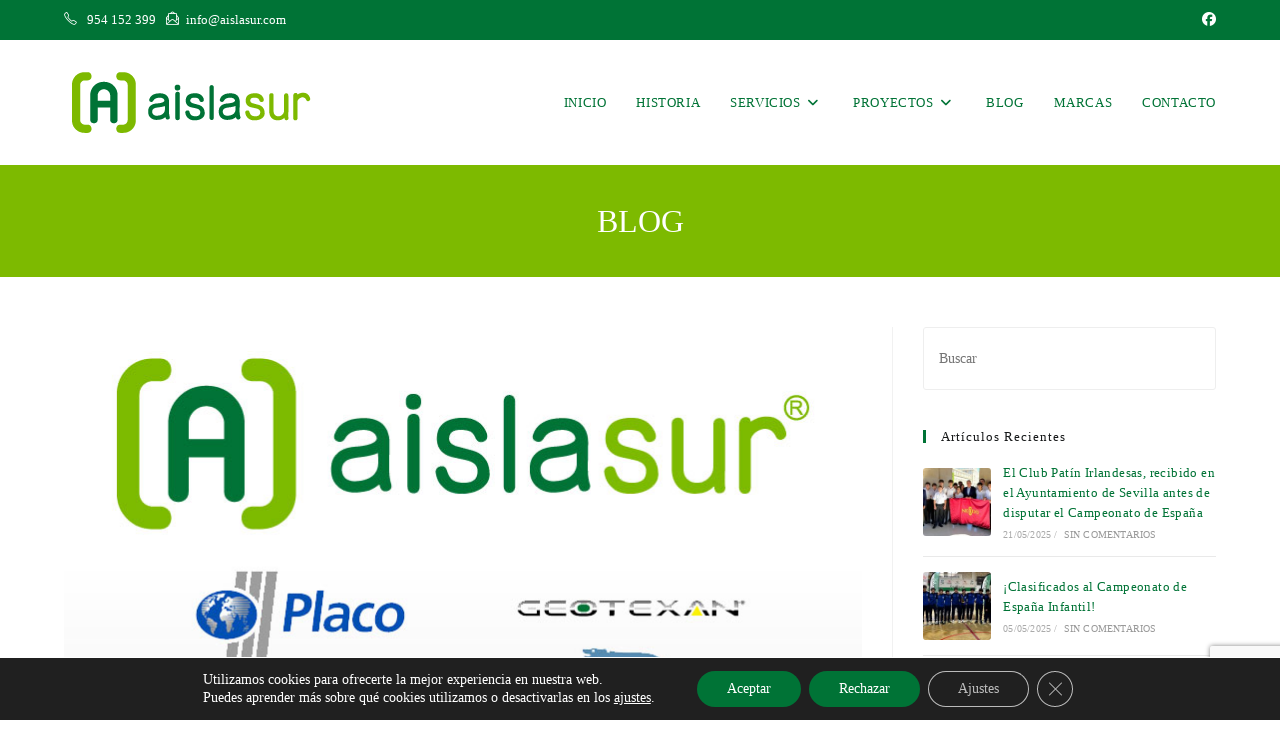

--- FILE ---
content_type: text/html; charset=utf-8
request_url: https://www.google.com/recaptcha/api2/anchor?ar=1&k=6LfCCZIUAAAAAGVoURGW5Fc0sQOcB0caf3idcA-D&co=aHR0cHM6Ly93d3cuYWlzbGFzdXIuY29tOjQ0Mw..&hl=en&v=PoyoqOPhxBO7pBk68S4YbpHZ&size=invisible&anchor-ms=20000&execute-ms=30000&cb=puvmwtid2oav
body_size: 48806
content:
<!DOCTYPE HTML><html dir="ltr" lang="en"><head><meta http-equiv="Content-Type" content="text/html; charset=UTF-8">
<meta http-equiv="X-UA-Compatible" content="IE=edge">
<title>reCAPTCHA</title>
<style type="text/css">
/* cyrillic-ext */
@font-face {
  font-family: 'Roboto';
  font-style: normal;
  font-weight: 400;
  font-stretch: 100%;
  src: url(//fonts.gstatic.com/s/roboto/v48/KFO7CnqEu92Fr1ME7kSn66aGLdTylUAMa3GUBHMdazTgWw.woff2) format('woff2');
  unicode-range: U+0460-052F, U+1C80-1C8A, U+20B4, U+2DE0-2DFF, U+A640-A69F, U+FE2E-FE2F;
}
/* cyrillic */
@font-face {
  font-family: 'Roboto';
  font-style: normal;
  font-weight: 400;
  font-stretch: 100%;
  src: url(//fonts.gstatic.com/s/roboto/v48/KFO7CnqEu92Fr1ME7kSn66aGLdTylUAMa3iUBHMdazTgWw.woff2) format('woff2');
  unicode-range: U+0301, U+0400-045F, U+0490-0491, U+04B0-04B1, U+2116;
}
/* greek-ext */
@font-face {
  font-family: 'Roboto';
  font-style: normal;
  font-weight: 400;
  font-stretch: 100%;
  src: url(//fonts.gstatic.com/s/roboto/v48/KFO7CnqEu92Fr1ME7kSn66aGLdTylUAMa3CUBHMdazTgWw.woff2) format('woff2');
  unicode-range: U+1F00-1FFF;
}
/* greek */
@font-face {
  font-family: 'Roboto';
  font-style: normal;
  font-weight: 400;
  font-stretch: 100%;
  src: url(//fonts.gstatic.com/s/roboto/v48/KFO7CnqEu92Fr1ME7kSn66aGLdTylUAMa3-UBHMdazTgWw.woff2) format('woff2');
  unicode-range: U+0370-0377, U+037A-037F, U+0384-038A, U+038C, U+038E-03A1, U+03A3-03FF;
}
/* math */
@font-face {
  font-family: 'Roboto';
  font-style: normal;
  font-weight: 400;
  font-stretch: 100%;
  src: url(//fonts.gstatic.com/s/roboto/v48/KFO7CnqEu92Fr1ME7kSn66aGLdTylUAMawCUBHMdazTgWw.woff2) format('woff2');
  unicode-range: U+0302-0303, U+0305, U+0307-0308, U+0310, U+0312, U+0315, U+031A, U+0326-0327, U+032C, U+032F-0330, U+0332-0333, U+0338, U+033A, U+0346, U+034D, U+0391-03A1, U+03A3-03A9, U+03B1-03C9, U+03D1, U+03D5-03D6, U+03F0-03F1, U+03F4-03F5, U+2016-2017, U+2034-2038, U+203C, U+2040, U+2043, U+2047, U+2050, U+2057, U+205F, U+2070-2071, U+2074-208E, U+2090-209C, U+20D0-20DC, U+20E1, U+20E5-20EF, U+2100-2112, U+2114-2115, U+2117-2121, U+2123-214F, U+2190, U+2192, U+2194-21AE, U+21B0-21E5, U+21F1-21F2, U+21F4-2211, U+2213-2214, U+2216-22FF, U+2308-230B, U+2310, U+2319, U+231C-2321, U+2336-237A, U+237C, U+2395, U+239B-23B7, U+23D0, U+23DC-23E1, U+2474-2475, U+25AF, U+25B3, U+25B7, U+25BD, U+25C1, U+25CA, U+25CC, U+25FB, U+266D-266F, U+27C0-27FF, U+2900-2AFF, U+2B0E-2B11, U+2B30-2B4C, U+2BFE, U+3030, U+FF5B, U+FF5D, U+1D400-1D7FF, U+1EE00-1EEFF;
}
/* symbols */
@font-face {
  font-family: 'Roboto';
  font-style: normal;
  font-weight: 400;
  font-stretch: 100%;
  src: url(//fonts.gstatic.com/s/roboto/v48/KFO7CnqEu92Fr1ME7kSn66aGLdTylUAMaxKUBHMdazTgWw.woff2) format('woff2');
  unicode-range: U+0001-000C, U+000E-001F, U+007F-009F, U+20DD-20E0, U+20E2-20E4, U+2150-218F, U+2190, U+2192, U+2194-2199, U+21AF, U+21E6-21F0, U+21F3, U+2218-2219, U+2299, U+22C4-22C6, U+2300-243F, U+2440-244A, U+2460-24FF, U+25A0-27BF, U+2800-28FF, U+2921-2922, U+2981, U+29BF, U+29EB, U+2B00-2BFF, U+4DC0-4DFF, U+FFF9-FFFB, U+10140-1018E, U+10190-1019C, U+101A0, U+101D0-101FD, U+102E0-102FB, U+10E60-10E7E, U+1D2C0-1D2D3, U+1D2E0-1D37F, U+1F000-1F0FF, U+1F100-1F1AD, U+1F1E6-1F1FF, U+1F30D-1F30F, U+1F315, U+1F31C, U+1F31E, U+1F320-1F32C, U+1F336, U+1F378, U+1F37D, U+1F382, U+1F393-1F39F, U+1F3A7-1F3A8, U+1F3AC-1F3AF, U+1F3C2, U+1F3C4-1F3C6, U+1F3CA-1F3CE, U+1F3D4-1F3E0, U+1F3ED, U+1F3F1-1F3F3, U+1F3F5-1F3F7, U+1F408, U+1F415, U+1F41F, U+1F426, U+1F43F, U+1F441-1F442, U+1F444, U+1F446-1F449, U+1F44C-1F44E, U+1F453, U+1F46A, U+1F47D, U+1F4A3, U+1F4B0, U+1F4B3, U+1F4B9, U+1F4BB, U+1F4BF, U+1F4C8-1F4CB, U+1F4D6, U+1F4DA, U+1F4DF, U+1F4E3-1F4E6, U+1F4EA-1F4ED, U+1F4F7, U+1F4F9-1F4FB, U+1F4FD-1F4FE, U+1F503, U+1F507-1F50B, U+1F50D, U+1F512-1F513, U+1F53E-1F54A, U+1F54F-1F5FA, U+1F610, U+1F650-1F67F, U+1F687, U+1F68D, U+1F691, U+1F694, U+1F698, U+1F6AD, U+1F6B2, U+1F6B9-1F6BA, U+1F6BC, U+1F6C6-1F6CF, U+1F6D3-1F6D7, U+1F6E0-1F6EA, U+1F6F0-1F6F3, U+1F6F7-1F6FC, U+1F700-1F7FF, U+1F800-1F80B, U+1F810-1F847, U+1F850-1F859, U+1F860-1F887, U+1F890-1F8AD, U+1F8B0-1F8BB, U+1F8C0-1F8C1, U+1F900-1F90B, U+1F93B, U+1F946, U+1F984, U+1F996, U+1F9E9, U+1FA00-1FA6F, U+1FA70-1FA7C, U+1FA80-1FA89, U+1FA8F-1FAC6, U+1FACE-1FADC, U+1FADF-1FAE9, U+1FAF0-1FAF8, U+1FB00-1FBFF;
}
/* vietnamese */
@font-face {
  font-family: 'Roboto';
  font-style: normal;
  font-weight: 400;
  font-stretch: 100%;
  src: url(//fonts.gstatic.com/s/roboto/v48/KFO7CnqEu92Fr1ME7kSn66aGLdTylUAMa3OUBHMdazTgWw.woff2) format('woff2');
  unicode-range: U+0102-0103, U+0110-0111, U+0128-0129, U+0168-0169, U+01A0-01A1, U+01AF-01B0, U+0300-0301, U+0303-0304, U+0308-0309, U+0323, U+0329, U+1EA0-1EF9, U+20AB;
}
/* latin-ext */
@font-face {
  font-family: 'Roboto';
  font-style: normal;
  font-weight: 400;
  font-stretch: 100%;
  src: url(//fonts.gstatic.com/s/roboto/v48/KFO7CnqEu92Fr1ME7kSn66aGLdTylUAMa3KUBHMdazTgWw.woff2) format('woff2');
  unicode-range: U+0100-02BA, U+02BD-02C5, U+02C7-02CC, U+02CE-02D7, U+02DD-02FF, U+0304, U+0308, U+0329, U+1D00-1DBF, U+1E00-1E9F, U+1EF2-1EFF, U+2020, U+20A0-20AB, U+20AD-20C0, U+2113, U+2C60-2C7F, U+A720-A7FF;
}
/* latin */
@font-face {
  font-family: 'Roboto';
  font-style: normal;
  font-weight: 400;
  font-stretch: 100%;
  src: url(//fonts.gstatic.com/s/roboto/v48/KFO7CnqEu92Fr1ME7kSn66aGLdTylUAMa3yUBHMdazQ.woff2) format('woff2');
  unicode-range: U+0000-00FF, U+0131, U+0152-0153, U+02BB-02BC, U+02C6, U+02DA, U+02DC, U+0304, U+0308, U+0329, U+2000-206F, U+20AC, U+2122, U+2191, U+2193, U+2212, U+2215, U+FEFF, U+FFFD;
}
/* cyrillic-ext */
@font-face {
  font-family: 'Roboto';
  font-style: normal;
  font-weight: 500;
  font-stretch: 100%;
  src: url(//fonts.gstatic.com/s/roboto/v48/KFO7CnqEu92Fr1ME7kSn66aGLdTylUAMa3GUBHMdazTgWw.woff2) format('woff2');
  unicode-range: U+0460-052F, U+1C80-1C8A, U+20B4, U+2DE0-2DFF, U+A640-A69F, U+FE2E-FE2F;
}
/* cyrillic */
@font-face {
  font-family: 'Roboto';
  font-style: normal;
  font-weight: 500;
  font-stretch: 100%;
  src: url(//fonts.gstatic.com/s/roboto/v48/KFO7CnqEu92Fr1ME7kSn66aGLdTylUAMa3iUBHMdazTgWw.woff2) format('woff2');
  unicode-range: U+0301, U+0400-045F, U+0490-0491, U+04B0-04B1, U+2116;
}
/* greek-ext */
@font-face {
  font-family: 'Roboto';
  font-style: normal;
  font-weight: 500;
  font-stretch: 100%;
  src: url(//fonts.gstatic.com/s/roboto/v48/KFO7CnqEu92Fr1ME7kSn66aGLdTylUAMa3CUBHMdazTgWw.woff2) format('woff2');
  unicode-range: U+1F00-1FFF;
}
/* greek */
@font-face {
  font-family: 'Roboto';
  font-style: normal;
  font-weight: 500;
  font-stretch: 100%;
  src: url(//fonts.gstatic.com/s/roboto/v48/KFO7CnqEu92Fr1ME7kSn66aGLdTylUAMa3-UBHMdazTgWw.woff2) format('woff2');
  unicode-range: U+0370-0377, U+037A-037F, U+0384-038A, U+038C, U+038E-03A1, U+03A3-03FF;
}
/* math */
@font-face {
  font-family: 'Roboto';
  font-style: normal;
  font-weight: 500;
  font-stretch: 100%;
  src: url(//fonts.gstatic.com/s/roboto/v48/KFO7CnqEu92Fr1ME7kSn66aGLdTylUAMawCUBHMdazTgWw.woff2) format('woff2');
  unicode-range: U+0302-0303, U+0305, U+0307-0308, U+0310, U+0312, U+0315, U+031A, U+0326-0327, U+032C, U+032F-0330, U+0332-0333, U+0338, U+033A, U+0346, U+034D, U+0391-03A1, U+03A3-03A9, U+03B1-03C9, U+03D1, U+03D5-03D6, U+03F0-03F1, U+03F4-03F5, U+2016-2017, U+2034-2038, U+203C, U+2040, U+2043, U+2047, U+2050, U+2057, U+205F, U+2070-2071, U+2074-208E, U+2090-209C, U+20D0-20DC, U+20E1, U+20E5-20EF, U+2100-2112, U+2114-2115, U+2117-2121, U+2123-214F, U+2190, U+2192, U+2194-21AE, U+21B0-21E5, U+21F1-21F2, U+21F4-2211, U+2213-2214, U+2216-22FF, U+2308-230B, U+2310, U+2319, U+231C-2321, U+2336-237A, U+237C, U+2395, U+239B-23B7, U+23D0, U+23DC-23E1, U+2474-2475, U+25AF, U+25B3, U+25B7, U+25BD, U+25C1, U+25CA, U+25CC, U+25FB, U+266D-266F, U+27C0-27FF, U+2900-2AFF, U+2B0E-2B11, U+2B30-2B4C, U+2BFE, U+3030, U+FF5B, U+FF5D, U+1D400-1D7FF, U+1EE00-1EEFF;
}
/* symbols */
@font-face {
  font-family: 'Roboto';
  font-style: normal;
  font-weight: 500;
  font-stretch: 100%;
  src: url(//fonts.gstatic.com/s/roboto/v48/KFO7CnqEu92Fr1ME7kSn66aGLdTylUAMaxKUBHMdazTgWw.woff2) format('woff2');
  unicode-range: U+0001-000C, U+000E-001F, U+007F-009F, U+20DD-20E0, U+20E2-20E4, U+2150-218F, U+2190, U+2192, U+2194-2199, U+21AF, U+21E6-21F0, U+21F3, U+2218-2219, U+2299, U+22C4-22C6, U+2300-243F, U+2440-244A, U+2460-24FF, U+25A0-27BF, U+2800-28FF, U+2921-2922, U+2981, U+29BF, U+29EB, U+2B00-2BFF, U+4DC0-4DFF, U+FFF9-FFFB, U+10140-1018E, U+10190-1019C, U+101A0, U+101D0-101FD, U+102E0-102FB, U+10E60-10E7E, U+1D2C0-1D2D3, U+1D2E0-1D37F, U+1F000-1F0FF, U+1F100-1F1AD, U+1F1E6-1F1FF, U+1F30D-1F30F, U+1F315, U+1F31C, U+1F31E, U+1F320-1F32C, U+1F336, U+1F378, U+1F37D, U+1F382, U+1F393-1F39F, U+1F3A7-1F3A8, U+1F3AC-1F3AF, U+1F3C2, U+1F3C4-1F3C6, U+1F3CA-1F3CE, U+1F3D4-1F3E0, U+1F3ED, U+1F3F1-1F3F3, U+1F3F5-1F3F7, U+1F408, U+1F415, U+1F41F, U+1F426, U+1F43F, U+1F441-1F442, U+1F444, U+1F446-1F449, U+1F44C-1F44E, U+1F453, U+1F46A, U+1F47D, U+1F4A3, U+1F4B0, U+1F4B3, U+1F4B9, U+1F4BB, U+1F4BF, U+1F4C8-1F4CB, U+1F4D6, U+1F4DA, U+1F4DF, U+1F4E3-1F4E6, U+1F4EA-1F4ED, U+1F4F7, U+1F4F9-1F4FB, U+1F4FD-1F4FE, U+1F503, U+1F507-1F50B, U+1F50D, U+1F512-1F513, U+1F53E-1F54A, U+1F54F-1F5FA, U+1F610, U+1F650-1F67F, U+1F687, U+1F68D, U+1F691, U+1F694, U+1F698, U+1F6AD, U+1F6B2, U+1F6B9-1F6BA, U+1F6BC, U+1F6C6-1F6CF, U+1F6D3-1F6D7, U+1F6E0-1F6EA, U+1F6F0-1F6F3, U+1F6F7-1F6FC, U+1F700-1F7FF, U+1F800-1F80B, U+1F810-1F847, U+1F850-1F859, U+1F860-1F887, U+1F890-1F8AD, U+1F8B0-1F8BB, U+1F8C0-1F8C1, U+1F900-1F90B, U+1F93B, U+1F946, U+1F984, U+1F996, U+1F9E9, U+1FA00-1FA6F, U+1FA70-1FA7C, U+1FA80-1FA89, U+1FA8F-1FAC6, U+1FACE-1FADC, U+1FADF-1FAE9, U+1FAF0-1FAF8, U+1FB00-1FBFF;
}
/* vietnamese */
@font-face {
  font-family: 'Roboto';
  font-style: normal;
  font-weight: 500;
  font-stretch: 100%;
  src: url(//fonts.gstatic.com/s/roboto/v48/KFO7CnqEu92Fr1ME7kSn66aGLdTylUAMa3OUBHMdazTgWw.woff2) format('woff2');
  unicode-range: U+0102-0103, U+0110-0111, U+0128-0129, U+0168-0169, U+01A0-01A1, U+01AF-01B0, U+0300-0301, U+0303-0304, U+0308-0309, U+0323, U+0329, U+1EA0-1EF9, U+20AB;
}
/* latin-ext */
@font-face {
  font-family: 'Roboto';
  font-style: normal;
  font-weight: 500;
  font-stretch: 100%;
  src: url(//fonts.gstatic.com/s/roboto/v48/KFO7CnqEu92Fr1ME7kSn66aGLdTylUAMa3KUBHMdazTgWw.woff2) format('woff2');
  unicode-range: U+0100-02BA, U+02BD-02C5, U+02C7-02CC, U+02CE-02D7, U+02DD-02FF, U+0304, U+0308, U+0329, U+1D00-1DBF, U+1E00-1E9F, U+1EF2-1EFF, U+2020, U+20A0-20AB, U+20AD-20C0, U+2113, U+2C60-2C7F, U+A720-A7FF;
}
/* latin */
@font-face {
  font-family: 'Roboto';
  font-style: normal;
  font-weight: 500;
  font-stretch: 100%;
  src: url(//fonts.gstatic.com/s/roboto/v48/KFO7CnqEu92Fr1ME7kSn66aGLdTylUAMa3yUBHMdazQ.woff2) format('woff2');
  unicode-range: U+0000-00FF, U+0131, U+0152-0153, U+02BB-02BC, U+02C6, U+02DA, U+02DC, U+0304, U+0308, U+0329, U+2000-206F, U+20AC, U+2122, U+2191, U+2193, U+2212, U+2215, U+FEFF, U+FFFD;
}
/* cyrillic-ext */
@font-face {
  font-family: 'Roboto';
  font-style: normal;
  font-weight: 900;
  font-stretch: 100%;
  src: url(//fonts.gstatic.com/s/roboto/v48/KFO7CnqEu92Fr1ME7kSn66aGLdTylUAMa3GUBHMdazTgWw.woff2) format('woff2');
  unicode-range: U+0460-052F, U+1C80-1C8A, U+20B4, U+2DE0-2DFF, U+A640-A69F, U+FE2E-FE2F;
}
/* cyrillic */
@font-face {
  font-family: 'Roboto';
  font-style: normal;
  font-weight: 900;
  font-stretch: 100%;
  src: url(//fonts.gstatic.com/s/roboto/v48/KFO7CnqEu92Fr1ME7kSn66aGLdTylUAMa3iUBHMdazTgWw.woff2) format('woff2');
  unicode-range: U+0301, U+0400-045F, U+0490-0491, U+04B0-04B1, U+2116;
}
/* greek-ext */
@font-face {
  font-family: 'Roboto';
  font-style: normal;
  font-weight: 900;
  font-stretch: 100%;
  src: url(//fonts.gstatic.com/s/roboto/v48/KFO7CnqEu92Fr1ME7kSn66aGLdTylUAMa3CUBHMdazTgWw.woff2) format('woff2');
  unicode-range: U+1F00-1FFF;
}
/* greek */
@font-face {
  font-family: 'Roboto';
  font-style: normal;
  font-weight: 900;
  font-stretch: 100%;
  src: url(//fonts.gstatic.com/s/roboto/v48/KFO7CnqEu92Fr1ME7kSn66aGLdTylUAMa3-UBHMdazTgWw.woff2) format('woff2');
  unicode-range: U+0370-0377, U+037A-037F, U+0384-038A, U+038C, U+038E-03A1, U+03A3-03FF;
}
/* math */
@font-face {
  font-family: 'Roboto';
  font-style: normal;
  font-weight: 900;
  font-stretch: 100%;
  src: url(//fonts.gstatic.com/s/roboto/v48/KFO7CnqEu92Fr1ME7kSn66aGLdTylUAMawCUBHMdazTgWw.woff2) format('woff2');
  unicode-range: U+0302-0303, U+0305, U+0307-0308, U+0310, U+0312, U+0315, U+031A, U+0326-0327, U+032C, U+032F-0330, U+0332-0333, U+0338, U+033A, U+0346, U+034D, U+0391-03A1, U+03A3-03A9, U+03B1-03C9, U+03D1, U+03D5-03D6, U+03F0-03F1, U+03F4-03F5, U+2016-2017, U+2034-2038, U+203C, U+2040, U+2043, U+2047, U+2050, U+2057, U+205F, U+2070-2071, U+2074-208E, U+2090-209C, U+20D0-20DC, U+20E1, U+20E5-20EF, U+2100-2112, U+2114-2115, U+2117-2121, U+2123-214F, U+2190, U+2192, U+2194-21AE, U+21B0-21E5, U+21F1-21F2, U+21F4-2211, U+2213-2214, U+2216-22FF, U+2308-230B, U+2310, U+2319, U+231C-2321, U+2336-237A, U+237C, U+2395, U+239B-23B7, U+23D0, U+23DC-23E1, U+2474-2475, U+25AF, U+25B3, U+25B7, U+25BD, U+25C1, U+25CA, U+25CC, U+25FB, U+266D-266F, U+27C0-27FF, U+2900-2AFF, U+2B0E-2B11, U+2B30-2B4C, U+2BFE, U+3030, U+FF5B, U+FF5D, U+1D400-1D7FF, U+1EE00-1EEFF;
}
/* symbols */
@font-face {
  font-family: 'Roboto';
  font-style: normal;
  font-weight: 900;
  font-stretch: 100%;
  src: url(//fonts.gstatic.com/s/roboto/v48/KFO7CnqEu92Fr1ME7kSn66aGLdTylUAMaxKUBHMdazTgWw.woff2) format('woff2');
  unicode-range: U+0001-000C, U+000E-001F, U+007F-009F, U+20DD-20E0, U+20E2-20E4, U+2150-218F, U+2190, U+2192, U+2194-2199, U+21AF, U+21E6-21F0, U+21F3, U+2218-2219, U+2299, U+22C4-22C6, U+2300-243F, U+2440-244A, U+2460-24FF, U+25A0-27BF, U+2800-28FF, U+2921-2922, U+2981, U+29BF, U+29EB, U+2B00-2BFF, U+4DC0-4DFF, U+FFF9-FFFB, U+10140-1018E, U+10190-1019C, U+101A0, U+101D0-101FD, U+102E0-102FB, U+10E60-10E7E, U+1D2C0-1D2D3, U+1D2E0-1D37F, U+1F000-1F0FF, U+1F100-1F1AD, U+1F1E6-1F1FF, U+1F30D-1F30F, U+1F315, U+1F31C, U+1F31E, U+1F320-1F32C, U+1F336, U+1F378, U+1F37D, U+1F382, U+1F393-1F39F, U+1F3A7-1F3A8, U+1F3AC-1F3AF, U+1F3C2, U+1F3C4-1F3C6, U+1F3CA-1F3CE, U+1F3D4-1F3E0, U+1F3ED, U+1F3F1-1F3F3, U+1F3F5-1F3F7, U+1F408, U+1F415, U+1F41F, U+1F426, U+1F43F, U+1F441-1F442, U+1F444, U+1F446-1F449, U+1F44C-1F44E, U+1F453, U+1F46A, U+1F47D, U+1F4A3, U+1F4B0, U+1F4B3, U+1F4B9, U+1F4BB, U+1F4BF, U+1F4C8-1F4CB, U+1F4D6, U+1F4DA, U+1F4DF, U+1F4E3-1F4E6, U+1F4EA-1F4ED, U+1F4F7, U+1F4F9-1F4FB, U+1F4FD-1F4FE, U+1F503, U+1F507-1F50B, U+1F50D, U+1F512-1F513, U+1F53E-1F54A, U+1F54F-1F5FA, U+1F610, U+1F650-1F67F, U+1F687, U+1F68D, U+1F691, U+1F694, U+1F698, U+1F6AD, U+1F6B2, U+1F6B9-1F6BA, U+1F6BC, U+1F6C6-1F6CF, U+1F6D3-1F6D7, U+1F6E0-1F6EA, U+1F6F0-1F6F3, U+1F6F7-1F6FC, U+1F700-1F7FF, U+1F800-1F80B, U+1F810-1F847, U+1F850-1F859, U+1F860-1F887, U+1F890-1F8AD, U+1F8B0-1F8BB, U+1F8C0-1F8C1, U+1F900-1F90B, U+1F93B, U+1F946, U+1F984, U+1F996, U+1F9E9, U+1FA00-1FA6F, U+1FA70-1FA7C, U+1FA80-1FA89, U+1FA8F-1FAC6, U+1FACE-1FADC, U+1FADF-1FAE9, U+1FAF0-1FAF8, U+1FB00-1FBFF;
}
/* vietnamese */
@font-face {
  font-family: 'Roboto';
  font-style: normal;
  font-weight: 900;
  font-stretch: 100%;
  src: url(//fonts.gstatic.com/s/roboto/v48/KFO7CnqEu92Fr1ME7kSn66aGLdTylUAMa3OUBHMdazTgWw.woff2) format('woff2');
  unicode-range: U+0102-0103, U+0110-0111, U+0128-0129, U+0168-0169, U+01A0-01A1, U+01AF-01B0, U+0300-0301, U+0303-0304, U+0308-0309, U+0323, U+0329, U+1EA0-1EF9, U+20AB;
}
/* latin-ext */
@font-face {
  font-family: 'Roboto';
  font-style: normal;
  font-weight: 900;
  font-stretch: 100%;
  src: url(//fonts.gstatic.com/s/roboto/v48/KFO7CnqEu92Fr1ME7kSn66aGLdTylUAMa3KUBHMdazTgWw.woff2) format('woff2');
  unicode-range: U+0100-02BA, U+02BD-02C5, U+02C7-02CC, U+02CE-02D7, U+02DD-02FF, U+0304, U+0308, U+0329, U+1D00-1DBF, U+1E00-1E9F, U+1EF2-1EFF, U+2020, U+20A0-20AB, U+20AD-20C0, U+2113, U+2C60-2C7F, U+A720-A7FF;
}
/* latin */
@font-face {
  font-family: 'Roboto';
  font-style: normal;
  font-weight: 900;
  font-stretch: 100%;
  src: url(//fonts.gstatic.com/s/roboto/v48/KFO7CnqEu92Fr1ME7kSn66aGLdTylUAMa3yUBHMdazQ.woff2) format('woff2');
  unicode-range: U+0000-00FF, U+0131, U+0152-0153, U+02BB-02BC, U+02C6, U+02DA, U+02DC, U+0304, U+0308, U+0329, U+2000-206F, U+20AC, U+2122, U+2191, U+2193, U+2212, U+2215, U+FEFF, U+FFFD;
}

</style>
<link rel="stylesheet" type="text/css" href="https://www.gstatic.com/recaptcha/releases/PoyoqOPhxBO7pBk68S4YbpHZ/styles__ltr.css">
<script nonce="XhrO3t9BpaMlb81HxGNvwQ" type="text/javascript">window['__recaptcha_api'] = 'https://www.google.com/recaptcha/api2/';</script>
<script type="text/javascript" src="https://www.gstatic.com/recaptcha/releases/PoyoqOPhxBO7pBk68S4YbpHZ/recaptcha__en.js" nonce="XhrO3t9BpaMlb81HxGNvwQ">
      
    </script></head>
<body><div id="rc-anchor-alert" class="rc-anchor-alert"></div>
<input type="hidden" id="recaptcha-token" value="[base64]">
<script type="text/javascript" nonce="XhrO3t9BpaMlb81HxGNvwQ">
      recaptcha.anchor.Main.init("[\x22ainput\x22,[\x22bgdata\x22,\x22\x22,\[base64]/[base64]/[base64]/bmV3IHJbeF0oY1swXSk6RT09Mj9uZXcgclt4XShjWzBdLGNbMV0pOkU9PTM/bmV3IHJbeF0oY1swXSxjWzFdLGNbMl0pOkU9PTQ/[base64]/[base64]/[base64]/[base64]/[base64]/[base64]/[base64]/[base64]\x22,\[base64]\\u003d\\u003d\x22,\x22w5nCssO0MsKjUMO1w64GwozDtsKbwrnDk0QQPsOcwrpKwprDukEkw4zDvyLCusKhwoAkwp/[base64]/CsX9nwpjDukUZw4bDm0Q9CcKES8KAGsKGwpxaw7fDoMOfOXjDlxnDqArCj0zDkFLDhGjChwnCrMKlFMKMJsKUE8KqRFbCpEVZwr7CkEA2NmUfMAzDglnCthHCo8KBVE5LwrpswrpWw5nDvMOVdkEIw7zCgcKCwqLDhMKswonDjcO3dU7CgzEpGMKJwpvDjn0Vwr5/UXXCpgJrw6bCn8K2ZQnCq8KSd8OAw5TDhxcIPcO2wr/CuTRPHcOKw4Q7w7BQw6HDlxrDtzMhE8OBw6sbw5Qmw6YPSsOzXRTDosKrw5QdesK1asKHE1vDu8KXLwEqw54/w4vCtsKYYjLCncO0ecO1aMKqY8OpWsKcJsOfwp3CtAtHwptfQ8OoOMKZw7FBw51ifMOjSsKEUcOvIMKPw6E5LWDCjEXDv8Opwp3DtMOlQ8KNw6XDpcK0w75nJ8KLPMO/w6Mbwrpvw4J7woJgwoPDksONw4HDnXp8WcK/FsKbw51CwqvCjMKgw5wjYD1Rw5vDplh9Oy7CnGs5AMKYw6sBwqvCmRpXwrHDvCXDrcOSworDr8Ouw7nCoMK7woZgXMKrBSHCtsOCPMKnZcKMwp8tw5DDkFcawrbDgUpgw5/[base64]/w5cbw77DtTvDoRF8RUDDo0nDsF05LE7DtgbCjsKRwqXCuMKVw601VsO6V8Ouw6bDjSjCtW/Cmh3DoxnDunfCl8Ojw6NtwrVHw7R+WjfCksOMwr7DgsK6w6vCsmzDncKTw4BnJSYOwpg5w4skSR3CgsOTw7c0w6dCCAjDpcKvccKjZlYnwrBbCmfCgMKNwrTDisOfSk3CnxnCqMO/UMKZL8KXwpTDmcK4K3lhwoDCjsKUCMKwMgzDo1HCl8Opw443OGPDpA/[base64]/[base64]/Duip+An/CmTIhI8KbTmjCkVXDkW3CoMO2XcOiw4vDh8OzecO5eWLCjsOQw75Rw64XQcOjwojDnifCmcKDaBVDwqNCwpbCq0DCrXrChwdcw6IVPUzCk8O/wr7Ct8KWEMKiw6XCnSzDrmEsJzvDvTAMOxllw5vCtMKHdsKQwq1fwqvDmULDt8OUNmzDqMOtwpLCgRsLw7gYw7DCj1fDi8KSwo49w6ZxVRjDtHTCjMKJw7Rjw6rChcK2w73Dl8OBD1tnwqbDvkEzDnfDvMKqOcOgYcK3wqFXG8OmOMKAw7xXEV4iOxFPw53CsW/ComkiDsO/cmfDhMKJIG7CmMK2LMKyw5Z5H3HClxVtUzPDgnE3wqpwwprCv2cPw4opfsKbSnYcGcOMw7Ijwpl+cjlkKMO/w7U1bsKOUMKkU8ONTCLCkMOyw6lXw5LDnsOzw77DgcOmZhjDn8KPEMO2BsKRI1bDvhvDnsOJw7HCkcOZw6dMwq7DnsOdw4/CgcONd1BTOsKZwqthw43CrFx0VHbDm3UlcsO5w77DjsOQw7onesK1HMOkQsKzw4rChjZiAcOSw6/DsnHDoMOhaw4Vwo7DqTwuG8OBXE7CncKsw60DwqBzwrnDvRlgw47DscOFw6vDlFBAwqnDnsORV25qwpfCnsK/dMKiwqJ8UW5jw7ECwrDDsXUswrTCqAZ3QRTDrgPCiQHDgcKjO8OewrIeTAvCmjDDowfCqz/[base64]/JxJSeykHw4xDwoE9w4pkwqFKK0JRNETCvS0FwqhbwohVw4bCncO6w5DDnynCtcKNKz/DiD3DvsKTwp5/wqwcWmLCmcK6Bhp0TER5Az7Dh3B5w6jDjMOAFMOaV8KiGyYhw6YUwoHDu8OawpZWCsOswop3U8O4w7s9w6IlJh4Zw57Ct8OvwrTCmMKqVcOZw6w5wq/DicObwrFhwqIbwoXDq0sIchjDjcKCbsKmw4cdecOSUsKXTTLDm8K0OE8gwqbCq8KSY8KFNkHDgx3Cg8KaS8K1MsOjWcOwwr4Aw6vDp2Nbw5IScsOyw7zDr8OSelVjw6TClcK4V8K2Xx1lw4JKKcOZwqlVXcK2acO/[base64]/[base64]/DlkfDoGsTI8KUTxhNWsOTCsKzwqDDqcOEKUpdw7/DqMK7wpIBw4fDu8KjC0zCpcKCKiXDr3gZwoE1R8KVV2Nuw5t9wrcqwrLDuTHCvgZow43Cu8Krw6FGR8ONwrLDmcKWwojDgFjCtAJmUxbCgMO5aBwVwrBVwooCw6zDpg54N8KWSXI+ZEXCrcOVwr7DqW0UwpIsK3shG2U7w5VUAD07w7Bmw7EaYQVGwrXDm8Kkw6/ChcKBwql0KcO1woPCuMOCNwHDnm/ChMOGNcOCYsOtw4bClMKhYC12QHLDhHgOEcKxd8KlZEIoDzZLwrsvwr7CmcKsPggpPsOGw7fDoMOddcOxwrvDnsOQAVzDihpJwowhEA1Bw4ZswqHDjMKgC8KwayYsYMKGwp4HVkZZQGnDiMOIw5A1w7fDgBnDmiYWb2FlwoVdwrbDgcO/woU7wpTCshTCjcOyKMO6w5HDtsOZdi7DkxvDicOBwrQhTAwCw4M9woV+w5/Ck3DCrywxesOzdCcNwprCgSvDgsOuK8KiB8OOGsKgw7fChsKRw7BUDhhyw7XDgsOFw4XDs8Kdw4YAYsK4V8O+w61ewobDmTvCmcKzw4DDhHDCqkpfERnDtcKOw74ow43CmHvCjcOOXMK4FcKnwrnDlsOiw5kmwr3CmC/DssKbw6/Cl2DCs8ONBMOIKsOkSCzCisKfN8KpZ10LwrQbw57ChmDCicOYw6kRwrsJRXtCw6HDuMOtw4DDkcO0w4HDm8KEw7UewoFIO8OQd8OIw7bCgsKPw7rDjsOUwrgMw7vDphBee2c4X8Oww7Eow4/CrWnDtwrDusO5wrTDgjzCn8Ovwp14w4XDsm/[base64]/aMKaayg/TgfDkHHDscKyS31hw5PCv3xiwoQ7ISHDvX9awpvCsl3DrngDOUZIw5LDpFo+c8KvwpwJwpTDqQYkw63CnlBvacOVAsK0GcO+VsOsakLCsHYYworCqjrDu3ZYAcK6w70xwr7Dm8OKYcOqDVHDscOKSsKjScKaw6LCtcK2MEwgL8O/w4fDoFvCnXMkwqQdcsKmwrvCtMOmMDYgUsKGw67DkkMMAsKSw6fCpG3DpcOqw4lMRlBtwobDu2LCnMONw4YmwqrCv8Kawq/[base64]/w6HCpVoMwpEdw4DDtMKpfMOfw7p5w7bDpT/[base64]/DgMKwW8OvdsOUEMOew6V9HMKDUTA2Z3fDsELDssKQw65yPnDDg3xLayEgdT4AN8OGwqTCtMKzdsOWS0YVGUfCp8OPcsOxRsKkwrkCScOawoJLIMKLwrgYMiEPGnoiT2UeDMOYbk/Cn17DshIcwr4CwqzCmsO+S0Qrw7xsXcKdwpzCnsKgw6vChMO1w6fDs8OWXcOqwoE8w4DDt1LDoMOcZsOoY8ONaCzDoXZOw70qVMOMw7HDpU8CwqIYQMKOHBnDvMOtw5tOwq/ChFM5w6fCpHFVw6zDi2Enwqkhw5dLBnHCqMOJfcOfwoovw7DCvsKmw7jDnVjDmMK+a8KNw4jDlcKaHMOawoDCqy3DoMOzE1XDgE4ad8Obwq7Cs8K4PhF/w69LwqkoRVsiWcOUwpjDgcKcwq7CkGjCicO9w7pkJxDChMK4YsKOwqbCqCdBw6TCocOjwo4KB8OtwqdEXsKcJwHCvcO6Zy7CnVXCsgbDkSLDlsOnw6kAwq/Dh3F0DBpvw7XDnm7CkApdFR0cAMOucMK1K1bDrsOPMEcReTPDsG/DkMOVw4YBwp7Cl8KVwp8aw50Vw5/CkUbDnsOYQ0bCpnDCqS0yw6DDk8KSw49gQcKFw6DDmV0ww5fCqMKXwrszwobDt313N8KQX33DlMOSI8Odw6Flw483GCTDg8KIZ2DDsmlWw7NvEsKww7rDnwnCtMOww4duwqXCrEYaw4J6w5PDtVXCnW/CuMK3wrzCviHCtMO0woHCs8O4w51Ew6fDtFBqcxAVwq9yScO9UsKlFcKUwqU/WHLCvVvCrlDCr8OPehzDoMO+wqrDtHwywr3DrMK2BG/Dh34XTMOUOyzDn01KGldaGMOQIVoadUjDjGnDrEnDpcORw7bDtMO5fcOhNnXDqcKcZEplLcKZw5Z/KDDDn0FpNMKSw7nChsOiRsOKwqLCrGDCvsOAw7kOw5jCuHbCkMOVw4Z5w6xSwrDDjcKyEcKkwptnw63DuFLDthBIw7PDmSXCmCbDpsO5LMOHdsOVJFt/wrxUwrh1w4vCqSxpUyQfw65lJMK/CnAkwoLDpjwGOWrDrcOEUsKowqV/[base64]/DmGbCujnDksO7wrDDjxnCrG/[base64]/DncOqwo5ND1fDtsKpI0jCjmcjwqNVw6rCr8KeZsK9w4YuwqbCiWpmAsOzw6rDjU3DqSLDgMKyw5QQwrdPDXNewr/CrcKYw7PCrThsw4/CuMOIw61kA14wwpXCukfCsSJ0w4DDtQzDkhZ+w4rDhSDCsGENw53DuBrDtcOJA8OxdcKTwq/DpDnCu8OSLsOIWFZ0wqvDrUDCvcKuwqjDtsOfeMOBwqnDpH9eMcKFwp/CpMKgXcOOw5jCtsOGHMOQwrlRw5RCQTMydsOXI8KRwpVDwo8lw4NjTnRXfGPDhz3CocKqwokSw5QNwp/Cun10Ck7CoFsBMcO0F3EudMKFIMKiwovCsMOHw53DkXcEScO/wo7DgsKpRU3CuDQuwoTDucOwN8KuJwofw6LDoS0aRysJw5oEwrcuMsOQJ8KEOBrCj8KJXCTDmMO1Nn7DgMOpJA99IxoVV8KnwpwSMXcuwop/LwPCilQNdidBcyUSdRjCs8O9wrrDgMOBc8OmQEvChyHDssO6A8Oiw7bDtDNfcTg6wp7Dp8OKezbDlcOxwr0VDMOMwqdCwqrCrVXDlsOkZD0QPjgZa8KvbkJTw43Cgy/DhUzCok3Dt8Ouw53DsCtdTx9CwpDDqkJiwp99w6omI8OTWyjDksOCWcOqw7F6QsO/w6vCqsK2RhnCusOcwpx3w5rCpcOgCigkF8KYwqXDksK8wqgSNksjMjFtwqXClMO0wqHDssKxf8OQCsO0wpLDoMOrdjEcw65Lw7IzSXtSw6jChArCnxESTsO/w4BqGX43wqTCkMKOGUfDmWcRLmJcE8OtfsKhw7/[base64]/wpDCnTnChUJAw4TDmns8NcOSwo3DjALDj2FKwrAiwovCv8KEw6QaFXVQesK/O8KnLsO3wrpYw77CoMKiw54fUTgdC8KXPQsNG1IZwrbDrh3DqxdKNB4WwojCoxpbw5vCt09Ew4LDsHvDtsOJA8KgClwzwpHCisO5wpDDkMOpw4TDisOvwoDDksKrw4PDjkTDqmsNw4BAwr/Don7Cs8KeLVI3Tyk3w5gHIVBFwrMoZMONJ21acwPCmsKTw4LDtcK+wrlGw5dmwp5Rf0XDh1bCnMKcXhZ5woFffcOZacKewoIAd8OhwqQSw45wK18rw4s7w5VlfsOQIz7CqjfDkH5ew4zDsMOCwr/CuMKswpLDsC3CvTnDqsKDWcOOw53CtsKIR8K4w7/Clhckwo4XMMKJw6ckwqtLwqDDtsKldMKEwpNkwrIrfzPCqsOZw5zDixAqwqbDgcKnMsOHwo0VwqvDsV7Dk8KGw7fCjMKVdhzDoGLDuMOBw7scworDnMKjw6Rsw5wuXFHDgW/[base64]/[base64]/Yk0VbBnDvXl/wrHDjS5UaMOLwrTCqcOUXAMywqhiwqfDmCTDqkNdwo5HZsOlc05/w5XCiQPCm0MfZlzClk92ecKdb8OCwqLDuhAZw7xtGsOuw5bCnMOgWMOzw5DCgsKEw4hEw6Z/[base64]/Cm2NzSMOqbQAQwoheNcKowo7CkVjCiFPCrzvDgMOtw4rCkcObRcKGLG89woYTe098VMOYYFXCg8KhI8KFw7U1EQ/DqDkDYVDDjMKMw7J8Z8KSUQ9Qw68qwqkPwq9zwqHCqV3Ck8KVDRgWUsOYcsOWeMKZZFQLwr3DkVgEw6w9QirDj8OnwqQiAUp1w6l8wo3ClsO1HMKJGnIFfnvChMKRYMOTV8OpfV8+HW7Di8K1RMOvw4DDsArDmmJESV/DmAc5YloLw4nDohnDii7DrEHDmsOlwpvDjcK0B8O/JMO0wpdhXVdiWcKYw4/CvcKZX8OYG1NmMcKIw55vw4nDhmdtwrvDs8ORwpovwox/[base64]/KT93wrwrw47Ch1ASw6TDuH1WXX7CssOYNQB/woVdwoNlwpTCmDYlw7PDoMK/GFFHFQwFw6Ndw4nCohUNbcKrWWR1wr7CjcOmZsKICiDCjcKIAMK4wrLCtcOPAA8DSxE/woPDvAAdwpLCn8O6wqrCgsKOAiPDlFZ9UnYTw4LDlMK3eihfwqfCpMKWDztBSsKQbQxUw5FSwrFrMsKZw7llwrLDjx7CgsO3bsKWV1dlA3UoesOYw4YSVMK7w6YDwpUyYksowr3DgWFZwo/Dn0fDucKFPMKGwp5LOcKfH8ORacOxwrHChy9hwo/Cg8O+w5Qtw63DtsObw4jCo1HCj8Ojw6FgOSjDkcKIfBk4HMKMw4Q3w5NzAixuwogKwrBiDy/DoydAJMKPN8OuSMODwqMBw5oqwrvDvGdqZDXDtX8zw6hwEQhoKMOFw4rDkS4wQhPDuh7DusOjZMK1w4/DpMO+Ri40Sid2K0jDukXClUrDgxgew41Cw4dywqxEcQgpAsKidBp3w6pITzfDlMKzVjXCpMKUFcOodsORw4/CicK4w4dnw4JVwrxpfcOKUsKYw6/[base64]/w6/CrhzDsnHDu8Kcw7HDiMKVXH9ZDsONw79CaVd5wqPDjyAUScK+wpHCpcKwORPDqBRNWxrCkC7DhMKpwoLCm1jCiMK5w4XCmUPCqxzDg28sbcOqOScURl/DgAtFcDQswqbCucO2IDNxeRfDtMOcwqkFKgA7ZCzCmsORw5rDqMKDwp7CgDLDucKLw6XCjEx1wqDDnsK5wrnDt8KFeEXDqsKiwp1xwrg1wrXDisObw6Aow7FqM1peDMOARzfDgj3Dm8OaS8OLaMOqwovCgsK/D8OVw5wfWMOKHmrClg0Nw5AMZsOuf8KAVUlEw70oAsO2MmnDj8KXWwvDn8KnLMOCd3TCnn1+BzvCsQnCoXZoMsOvc0VFw4DClSXCr8OlwqIgw7N8woPDosOQw4BSQkPDisOowqjDokPDi8KVfcKtw6rDvUbClGDDu8Oiw5PCtxZdHcK6CBzCogfDnsOSw5/DuTIVbFTCpkTDnsOCUcKTw4zDvXXColXClCBvw4/DscKQaWvCoxNjZw/DpMOlT8KNJnXDoW/Ci8KiAMKmMsKKwo/[base64]/Rz95wqfCjcKkfsKuYsOIU8ORw7vCqkHCmnHChMKvYl4mZXjDnWdJL8KMJRx/BsKYS8KvaUxaKAoAccKNw7gmw6JPw6bDgsOvJcOEwp4Ww6nDrEVdw5lzTsO4woo4fEcZwpoUVcOEw4NbeMKrwpDDrsKPw5sFwrw+wqtJXkE0EcKKwrJnHcOdwobDvcKuwqsDKMKGWiYlwpZgRMKpw6fCtHEswpLDt3k7woAYw63DvcO5wr/CtcK2w5TDrm1DwqDChgctGwDCm8Kbw5k7T0h0DnHCugDCoklawollwpvDknM6wpHCiD3DviXCm8K/bCbDg03Dqy4STT/Cl8KoTmxKw4LDmEvDmDfDqlAtw7fDi8Obw6vDtDB/w40DacOGD8ODwoLCh8OOc8O9UcKNwqPDpMKgIcOsBMKXHsO0w5TDm8OKw6Umw5fDvzI+w7s+wrQxw4wewr3Dvj7DnxnDscOqwrXCv2AMwqbDl8O/JzJ+wojDuTjCghjDhUPDlGZOwoEqw60fw60DOQhPEVdWIMOcBMO8w5dMw4LDsFRDHmZ9w7fCrMOvEcOvW0oPwovDvcKHw7/Dn8Ozwp8sw5vDk8O2BMK5w6bCtcK/Xgwjw5/CmWLChzvCoWTCkyjCmX3Cq0kDeEMUwpFJwofDjXVVwr/CgcOQwoPDs8O2wpsQwrA6NsOMwrB6cHEBw7hmOsOPwqtAwooCQFgmw5RDWSvCp8O5GxtNwq/DmCjDusKAwq3Du8Kow7TDp8KnGsKLccKXwqgpAhtDCSbCksOKVcONYMO0NMKIwrvChQPChA/Ckw8YPXhKMsKOACXCgQTDolLDucOFdsOVccOdw68Jf3vCo8Kmw5bDj8OdHsKxwrIJwpfDu0DDoCADDS9cwpTCvMKGw6jCrsK2w7Eww4EqTsKfR3HDo8KEw7Q4w7XCmWTCsQU3w6PDpiFnQsKwwq/Ct38Rw4ROPsK2w7lvDhUvZjVISsKAQ0ZtTcKowoJXEXV4wpxMwpbDm8O5XMOww6/CtBLDgMKcOsKbwoMtM8KDw7xNwrg1W8O6O8O7C3DCtnDDj1jClMK3dcOSwqJTfcK3w6s8aMOgK8O2XAnDnsOcLRXCrQnDl8K0bSvCqCFNwo0iwq7CnMOeGRLDs8OGw6thw7rCk1HDgyHCncKCLQwxccK2asKWwovDrcKOesOETDEtLDoUwovCiU/[base64]/[base64]/DtcOYw4sRFcOsCGvCnsKzw65BL8KwE8KKwrlaw4kMBMKdwohEw7kqCBPDqhhOwr4xW3/CmzdbHAfCuDrCtWQww5Yiw6fDn0lCY8OrfMKjHV3CksOtwqzDh2ZGwojDicOMBMO1DcKiV1UIwoXDlsK6P8KXw6klwqsbwrvDrCHCjBMlbnVuS8Kuw58yM8KHw5zCtMKEw7UUYCpVwp/DpwPDjMKaQ114LUzCo3DDrwsibXRKw7PDpU1ufMKQZMKZIRbDksOdwqnDqjnDjMOVLxLDhMK5woBqw5s4WhYWfRLDtMO4NcOdaGdKMsOAw6tPw4zDlS/[base64]/FcOPwpxjWiTDtS5rw6nDgRHDtsKECcK5AsKrCcOgw5dhwpvCq8Kxe8OLwqHCi8KUcV0Qw4UgwrPDlsKCFMOVwpQ6wpDDocOUw6YkQ0LCusKyVcOKFcO+bGt9w5FVeS4ewqTDgMO4wq13esO7CsKQIMO2wpzDg23Dig9HwpjCqcOQworDr3jCmE8gwpZ0YF/[base64]/SwTDgjoKNcOVHXbChjspwrnDqcOVb8Kdw7bDoS/ClMKwwqhQwoJJSsKAw5jDqMOGw4hww6bDvMKBwo/DtiXCmibCn0HCgcK/[base64]/[base64]/Dp8OhwpTDscKfCcKOw4MqDsKBwqLDgkrCmMKDF8KFw7Etw6bDrTslaRDCgMKYEVN+JcOMJB1EAxzDjjvDtsO5w7/CtAg8ADMsaivCkcOZYMKDajJqwqwPKMOPw6hvBMO8JMOuwpxiP3p1w5nDmcODXjnDvcKbw4ptw4HDucK1w4HDhEbDpMOKwqdDKsKnGl/CsMOXw7PDjBIhM8OKw4FgworDsBgIw6TDpMKtw7rDg8Kow4Urw47Cm8Obwol3ABpvLUs5XxfCrSdSDWoZTBMNwr9sw59KbsOrw4YPPDbDp8OeA8Ojwq4Vw54Ww5HCoMK5VjBMKlPDkGEwwrvDuTEow5zDncOvbsKxFxvDtMOxdV/Dtlg3fl3DkMKiw7g3RcOywqYQw69Dwo1sw57DhcKFYMO8wpEuw4wJWsOJDMKMwrnDoMKEKEZ5w5HCiFs1bGtVEcK2YhlywqDDvHTCtClCUMKmTMK+UDvCuw/[base64]/w7/CnMOeb0tIasKNw7/DtMKaw7LCmMKuJ0XCicOcw6rCilTDnQfDnAwXez/Dm8O2wqIsLMKZw4ByHcONGcOMw4gfZHfCgwjCuh/DjSDDu8OeHk3DviQtwrXDjATCs8OLIW1Cw4rCnsOZw78rw4lODHhbKh1XAMKaw6Bcw5lNw7HCuQ1Xw6khw5c8wp5CwpHDlMOiBcKaOlp+KsKRwoB5EMOMw4vDs8Kiw5cBLMOIw7svJgd5DMOrQHrDtcOuwqZKwodDw7rDqcK0C8KIVAbDlMOjwo9/[base64]/ChVIGwpfDjgPDhMK4wrg7H8KVwr5mScODLDfDkW5Xw4BSw6UOwoLCjCjDicKSJ0zDnhHDhBnDuBTCg0JSwqM1WQrCiUnCjm8lccKmw6jDsMOQLQDDv0p4wqXDtsOmwrBaDnHDscO3csKuJsOwwot+HxzCncK9YDjDjsO0HUlnY8O3wp/Coi3CjcOJw7HCiinDijQcw4jCnMK+esKCw6DCisKEw67Dv2fDlhdBHcOYDnvCoG/[base64]/[base64]/CukbDiMK/csKPwp8FTxLCrR3Dv8O0wpvCqcORw4vCgWjCisO2w5jCkMKRwrDCg8K7BMKrUxM9FD7DtsOEw43CqUF9fBQBR8KZDTIDwp3DoS3DlMKBwo7DicOnw5zDrkDDkBkjwqbDkibDrhgGwrHClMOdSsKYw5/Dj8K1w7ATwo8sw6jClF99w6xcw5MMWsKMwr7DicODN8KwwrXCtBnCoMKGwrHCrcKZT1nCjMOpw4Ycw71mw78gw5gFw6XDglfCnMKfw43DgMK6wp/DgcOow4NSworDqgnDl3YpwrPDqh7CgcOQIRpCUirDuVzCpUExB2pawpzClsKWwoDDr8KEKMOiBToww6gow7dmw4/DnsKmw7VSEcObTVsoNcOmw4kqw7MjPyR2w7JHZ8OVw54mwprCk8KEw5cYwqTDh8OmfcOBCMKzWsKmw5XClcOVwr06Nz8DbhIeEsKHw5jDqMKuwoTDucO2w5RDwq4QOXEbLTTCiRRqw4oqAcOLwrDChCfDr8KFWDnCocOtwqrCm8KoAsONw7nDg8ORw7PCsGDCrmZywq/CsMOJwqcbw7w3w6jCl8Okw7gcccKnKsOqYcKcw4rDgVMrXmYjw4TConEIwoPCt8OUw6R5KcK/[base64]/Cj0gJRcOdwpY3wrxaO8OqLMKwVBUKw5bCmiVYCwcwasO8w75BdsKRw47Cs0AnwrnDksKvw5BNw4w7wp/CksKfwpzCvcOYCkLDs8KNwq9MwpgEwo13wrMyUsKqasOpw7wYw4EDZVnCg2bCgsO/a8O+cTcrwrAwQsKAVCfChisLAsOJPMKrEcKtQcO0wobDlsOaw7XCksKKJcOLIsOow7TDtFFjwqfCgGvDucKvEEPDmXVYPsO2SsKbwrrCnXJUOMKxK8OEwr9qSsO7CxUtXAfDlwgTw4XDnsKhw7VqwoMeNHpmJj/DnGTCpMK/w4MEVnMZwpTDphXDo3x9bk8rVsO0w5doFwpSIMOKw6/DjsO7fsK5wrtYGEYbKcO8w7hvOsOkw7DDksO4XMOqCAQ6wqvCjFvDlcOkZgTCrsOaBmd/wrnDpHvCuhrDtFMHw4BPwpA3w4ddwpbCnF3Csg3DhyNfw5sawrsBw6HDusOIwrbCgcOhQ2fDmcOzGmsvw5F/wqBJwrQPw7UNPFJLw6/DgcKSwrzCrcKcw4Q/XkkvwoV7cAzDosOowpPDsMKgwrI5w4I0UFgXDiFbOG8Iw58Twp/Cg8KqwpnCoBLDv8Kew5jDtkdOw5Fqw7JQw53DoCfDg8Kow7vCv8Ouw6TCggIibsKdV8KCw4dueMK5w6fDucOmEMOaZ8KjwozCgn8iw5FSw4bDmMKDCsK1MnzDhcO9wrdPw6/[base64]/HMO9w4UMw5zDpjXDmATCoVBGG2QjY8KnwpHDq8KYQlPDucKhPMOFPcO9wqTDvzQGbzBywrrDqcO4wpVow4TDkkDCszPDmHUPwrLCk0fDoQLDgWUkw4lQB1dcw6rDpi/[base64]/CmMOmw77DggvCkSLCgsKgSCHCqkrDqkbDmxjDgFvDrsKowrMaZMKdUWrDtFNaGhXCqcKpw6Mjw6cDTcO3w5Z4wrLDucO8w4w3wqrDrMKgw6/CkETCmQkKwobDiynCrysdUh5DeGgjwrV+R8K+wp18w6x1wrDDrg7Dt11hLg4xw7vCosOVGQUGwpnDq8Kqwp/CgMOcAW/[base64]/[base64]/DocOPwqFeMcKmwqkuHMO6GB7ClRXDuWXCkgfDnXLCjQ1NSsORS8K4w6UnLzs+PsKew6vCrwgFAMOsw59yXsKEL8OZw40mw7l4woI+w6vDkRTCjcONbsKsAsOWGXzCq8Kzw6AOJ2TCjC1Xw7NXwpHDp2kcwrFlGmsdSG3CunUwW8KNKcK4wrZ0TMK6w6TCk8OZwogLGg/Cq8KCw5XDu8KPdcKeVAA9OEgwwooawqIpw6J9wrfCkQzCo8KJw5FywrthM8OlFATCrBFXwrbCpMOWwpDCjn/CjURDeMKnU8OfecKnOcOCB2nCv1RcGwRtWW7DpkgFwoTDjsK3W8Kpw5xTO8OaB8KPNcKxaAZEYTJMHQzDviEFwph8wrjDhnFfLMK2w7HCqsKSK8Oyw5ISWnExasO5wonCgUnCpyzCoMO4b0JPwrwYwrlpbsKXazHCl8KOw7vCny/[base64]/[base64]/SMKCIn7Di1rCl1nDggduNMKFJMKBw7PDu8Orw7nDocOzdsK7w6jDj2bDmWjClDA/[base64]/b38kWx9qTMKVGsOGw75TwpPDhMKiwqfCk8Kyw7rCo3NJVh0XIAtrJF48w6rCp8K/I8O7TAbCs23DqMOZwpHDsEXDpsKTwpAqKyHDh1JNwqkPf8Ozw70Lw6hUHVfCrsOoD8O/[base64]/wocsL2PDihDCnMK3w6fDsMOyWcKsYztWSijCmcOOB1PDvwtTwoXCqkB6w5YyAklnRTBZwr7CvcOWJgs7wo/CrXNbwo8Gwp/Cj8OEdB3DkMO0wrPCtXXDnzFBw4vCtMK3CcKAwrHCscOQw40Ywr50L8ObJcKaJcOWwr/CusKFw4fDq3DCvRjCo8O9bMKQw5DCrMOYVsOYw794cyDCt0jDj0Vtw6rCoS9bw4nDiMKSLcKPXMOdJXrDvnLCjcK+DcO/wqgsw6fCh8KOw5XCtDcuR8KQEk/Dm1TCvF/ChzXDhFoPwpI3HcKbw4PDgcK3woRIX2zCpRdkJVbCj8OCX8KHdBsfw5QWf8OnbsOrwrbClcOrBCPCkMKlw43DmzR9wpnCh8OwEMOOesKYGxjChMOwb8ORXzQBw7s8wp7CucOZIcOlFsODwo/CoQbCmXM/w6PDgDLDryd4wrbCqw5Kw5ppWUUzw6cDw6l9W0bCnzXCm8K6w6DClFjCusKoF8O7DghBKMKTNcOWwp3CtnfCjcO+ZcO3LxPCtcKDwq/[base64]/Gk89wqrCjUMxR8OvwonDhsKYbsOaKsKewqPDpQACBVHDskXCssKXwoDCikPDjcOJfWfCisOYwo0Gc0TCgDTDkSjDkhPCizUCw77DlUF7YD4bT8KCUxodQQPCkcKCcSUjaMO6PMO/wo8Tw658dsKEa3A1wq/DrcKvMU/DpsKVKcOtw69Twr0qfRNDw4zClhbDuhdAw6hBw44bG8O3wodmQwXCvMOAW3wyw6DDtsKlw4/DoMODwrXCsH/ChxTCtFXDmzfCk8OwRzPCjnEVW8Ouw5pswqvCjk3Cj8KrMDzDtRzDvsOcccKuPMKdwpLChgcjw6Q2w48iI8KCwq9/wqzDlHrDnsKrOVbClBoAa8O+LnTChiwCHwdpdcKrw6DCgsOJwoZ2FVjCg8KjdDxMwq0ROULChVbCocKMTMKVZ8O1BsKew6vCiU7DlXLCp8KEw4dZwosnFMKtwrXCijfDglXDoFbDg0HDrATCvkPDvAEBWX/DhTUcTTJlKcOrRmvDm8OdwqHDusOBwrxkwoFvw4DDoV/[base64]/fMK7dlsoNxjDu8OBw6PDqGjCoCzDhMOMwq8/EcOvwr3CmB7CnTI1w69nUcOpw6HCv8O3wonCuMOOOynDoMOBHDbCtRhbEMKPw7c0M04CMDA0w4VOwqInaXkZwobDu8OkY13CtDw+ZMOOcALDp8Kuf8Odw5wsHifDlsKYfUvCoMKDGAFBYMOcCMKsI8KpwoXChMOewohBbsOlWcOSw7ADMVbDksKDbnzCsj9Owp0/[base64]/CtMKWMcOFwoooGsOTwozDpSpeZn0+wq8kaGvDoFAmw5LCgsKgwpIBwrzDkMOSwrHCh8KSCCrClTTCuifDlsO5wqVGMcKEBcKcwqhjHSTCh2rDlXE0w6NTI2TDhsKGw6zDhk0dHgAewqxFwp0lwpw/A23DjxjDulhKw7lRw48aw6cnw7vDu3PDnMKMwr3DkMKodmI3w5HDhi3DhMKOwqfCgifCoE4NDWdIwq3DlhHDtB9ZLMOtTcO6w6gvEcOUw7nCqMKVHMOCLVhYPBocZsKvQ8Kywq1WG0LCrcO0wo0wKwUYw5wKTA7Cgk/DvG5/w6XDt8KFNA3CjSYif8OgYMOXw7PDolYKw5ETwp7ChTE2JsOGwqPCucOKwrnCscKzwpBvHMK8w5g5w7DDkkclUR16EcKcwofCt8OQwqvCmcKSF0sOIFxrMsOAwpNTw7UJw7rDosOGwoXCsgt4w49jwpbDocOsw7DCpMOODAI5wpg0Fjc/wrXCqylkwoJewprDn8K0w6N0M29qVcOjw7ZiwqUWUCp0eMOGw4Aub08NahfCgzPDhggew7PCn0bDusO0fWdpesKNwqTDlRHDpQQ+Kh3Dj8OxwqAnwr1QZ8Opw7DDvsK8wobCocOuwqPCocKFAMORwobClT/CusKSwr4KTcKeJlEqwo/[base64]/CuMK5ecOHwq8nZVbDkgLCgMOFfMOwHkFQw6bDusKLw6Y+RcOXwqpBNsOLw6BMIMO6w5hkV8KDQxYxwr9iw63Cg8KqwqzCh8K1E8O7wqvCmRV1w5vCkiTCvcKrJsKTDcKew4wdBMOuWcOVwrd0EcO1w5zDmsO5YFwkwqt4D8O1w5Flw4t4w6/DihbCky3DusKZw6HDmcKCwrrCgH/DicOIw4nDrMOaZcOlBHNGAFxZO1bDkGksw6bCpiHCl8OIeC1XUsKWFCTDgh7Ci03CusOAKsKlYRbCqMKTYz/CncOZF8KMNnnCrAHCuTPDoA5+LMK5wq9xw4vCmMK3w53DmFTCqWxJEQZVB2RUd8KDBgc7w6nDtcKQEQcQHsKyDiZFwrfDgsOAwr1nw6zDnWDDugjCiMKHAk/DoXgACEl9JlQxw7BOw7DCq3jCgcOJwpTCpRUlw7nCvU0jw77CnCcLJRjCqk7DgcKlw7E8w5/DrcK6wqbDkMK9w5VVeXAvOsKHFUASw6LDgcKUG8KZB8OeNMK/w7bCvxAgfsOCd8Krw7ZDw77DpGvDmS3DucK7wpnCtWxCMMKXOmxLDg/[base64]/[base64]/CtMKoEHXCsMKfT8O4McO5w5DDkcOIYjrDnMOkwoXCmcOTc8K7wojDuMOMw4tuwoE+DA4Fw4VdawEwRSrDh37DgsO+R8K7Z8O+w7sXBsKjMsK1w4Awwo/CucKUw5HDgzXDh8OnesKqT3VmWwDDo8OkQsOQw6/DtcKJwo16w5bDsxY2JHfCnTYwbnYoAG4xw7AVE8Oaw5NGNgfCgjXDncODwp9xwr10JMKvDE/DiREoLcKSZgEFw6fCi8OANMKNd0MHw74tUm/Cj8OGYx3DuTZnwprCncKsw68Jw4zDhMKjcsO4Q1/DunLCt8O7w63ClUoUwoHDsMOtwqPDlCwiwpcJw4lvB8KWB8KCwr7CondBw5wuwo/DhykxwojDssKmRCLDj8ObPMOdJzYNcUnCqnZ/wqTDrsK/[base64]/[base64]/[base64]/w7BAKsKkwq/[base64]/DqsOGwqfCuzQLwq/DisOrTwYlwqbDrT5STBdTw5TCiBEOCHnDj3jCvWPCnMK/w7PDi3LDtHLDkcKceEhewr3Ds8KbwqDDtMOqJ8KDwoQmTCTDuT8VwojDs1kxVMKNEcKkVwDDpcO0KMO7csKswoNCw5DDpV/CqsKFTMK/ZMOtwq0kLMK6w71ewpzDosObc2kGVMKhw457esKIXlnDisOjwp5CZcOUw6fCgwHCqQY6w6UqwqxyTMKGcMOWKAvDgnt9dsK5wo7DqMKcw6/DjsOew5jDhA7CkWbCg8KwwqrCnMKCw4LDjgPDs8KgOMKfRWvDkcOHwo3Ds8OIw7DCmMO9woIKb8Kawqx5TDg3wqshwocYC8Kqwo3CqUDDjcKzwpLCksOXNH5mwo0DwpPCmcKBwpoTMsKQHVTDr8OawrDCiMOkwozClC/[base64]/wqrCucOjIS5mP0LCs1smwqjDlz54w6/CvEnClW10w5MaB2TClsOzwpYIw7bDtBg8NsOYCMKNBMOlQiFVTMKyWsOjwpd3SAzCkjrDisKvVCxIMg8MwqYtJcKCw5ZMw4XCqGVBwrHDjy3CvcKPw5PDvRzCjyPDoyoiwqrDpRRxdMOELgHDlDTDkcOZw6h/[base64]/CkxXDsMOIb2rDggYUwqR9wp7Cj8OjwqVjUGXDr8OBAxNrDHNcwoHDom9ow4fCocKhesOdUVgvw4pcN8KMw6/CssOGwpfCocK3GmUmWQpAeGIQwrTCq0EdeMKPwpYPw5s8IcKRMsOiCsKVw7rCrcKGJcOsw4TCtsKIwrxNw5Ehw7VrVMKXVmBPwoLDgMKVwrfDm8O1w5zCoFLCo3bCgcOmwr9Iwp/Cp8KdUsK9wqtFTMO7w5DDpRMeIsKnwqUgw5s6woHCucKLw7tnCMK9fcOlwpnDqQrDiUvDs3IjGhsSRGvCnsKMQ8OsHWUTEXDDsXBPIBlCw5AXZgrDszIofR7ChjYowq9Ow5sjI8O2TsKJwq/[base64]/wpXCvD/DnDFew6BpTMO/LmVfwqLCnMKDw6zDrsKVw6fDjU1UPcKkw7TCscOZE094w77Dhm9NwoPDukRRw4XDusOBD0TDpU3Ci8KzKVssw4DCu8OuwqU2w4zCksKJw7lsw4fDjcKAa1YEMxJKdcK9w6nDtjgBw7o2QE/DtMOgOcO7DMOXAjRTw4DCikBOwonDkivDtcOpwq5qJsK4w79KZcKBMsONw4Eywp3Dh8K1Zk7CgMOfw7LDkcKBwrXCkMKHUxsTw6MufGvDrcKSwqnCucKww5PCnMOOw5TCgy3DoxtAwpDDvMO/[base64]/GMKTDmgjw6ENwo9sY8OqPMKULCAnwrLCicKgwqPCrR1Pwrogw7XDq8Knwq0zS8Otw5/[base64]/wq5SOsK6wrLDnztdw64jWMK/eno9WnxowpXDnHQuFcKWSMK2DlUTC09aMsObw47CgsKgcMKPeg1qAUzCkyEYVw7CrMKCwqrClETCqyPCq8KFw6fCo2LDj0HDvMOJFsOpYsKmwovDtMOiN8KXOcOWw6HCoHDCh0/CtwQtw6DCoMKzCgJLw7HDiDBFw4kAw4dUwpFsBXkbwrkqw6A0DgIRKmzDhlrCmMKTcgg\\u003d\x22],null,[\x22conf\x22,null,\x226LfCCZIUAAAAAGVoURGW5Fc0sQOcB0caf3idcA-D\x22,0,null,null,null,1,[21,125,63,73,95,87,41,43,42,83,102,105,109,121],[1017145,942],0,null,null,null,null,0,null,0,null,700,1,null,0,\[base64]/76lBhnEnQkZnOKMAhmv8xEZ\x22,0,1,null,null,1,null,0,0,null,null,null,0],\x22https://www.aislasur.com:443\x22,null,[3,1,1],null,null,null,1,3600,[\x22https://www.google.com/intl/en/policies/privacy/\x22,\x22https://www.google.com/intl/en/policies/terms/\x22],\x22nC5dYls04jTphiVpSDKlJglgT431Hxdhe7QNWBZM7HY\\u003d\x22,1,0,null,1,1769037958691,0,0,[112,182],null,[113,180,62,195,130],\x22RC-xKHnJl_DrKFZbQ\x22,null,null,null,null,null,\x220dAFcWeA6-KXUZxYMrFnODws_a7rdKhAQYYd0o0YKZwb8sJWqhOJNwXUC6H4Z0RfePcynbu087mhlyopa_rv6g1kH2-xcSG727WQ\x22,1769120758698]");
    </script></body></html>